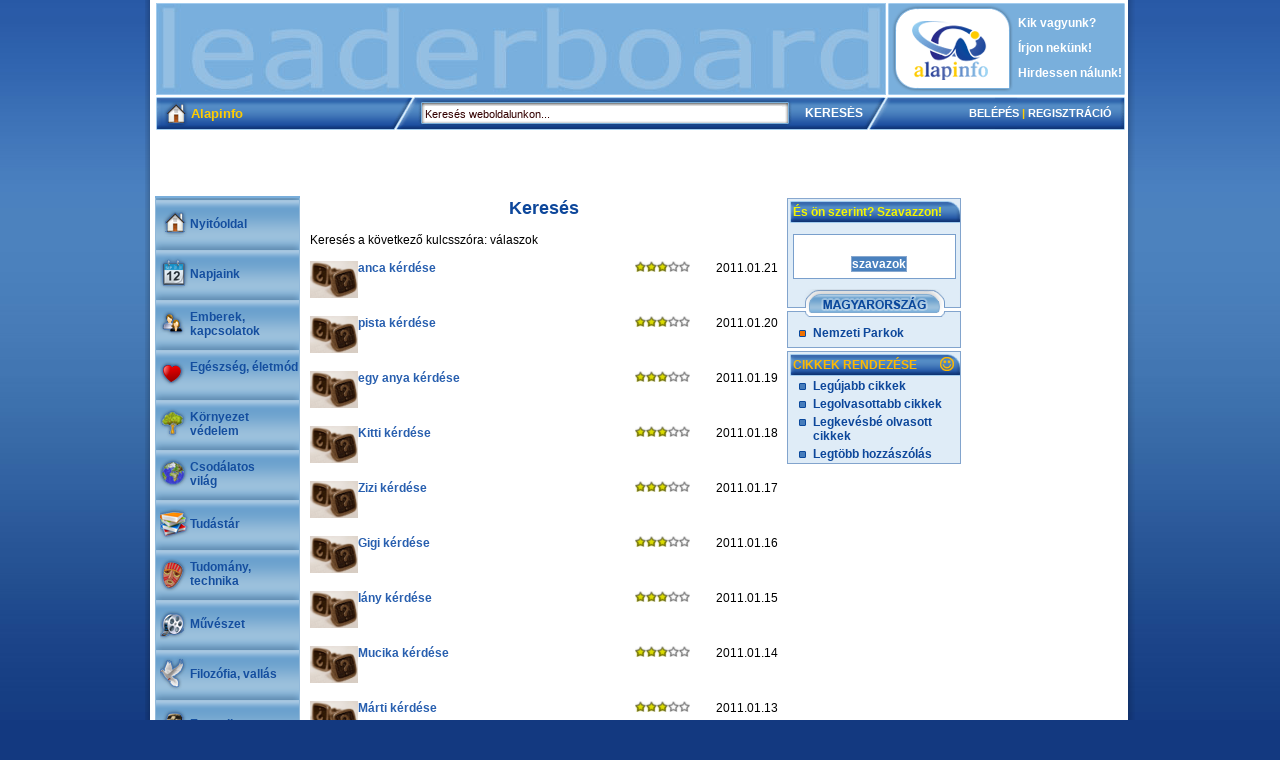

--- FILE ---
content_type: text/html; charset=UTF-8
request_url: http://alapinfo.hu/?q=v%C3%A1laszok&pg=25
body_size: 4152
content:
<!DOCTYPE html PUBLIC "-//W3C//DTD XHTML 1.0 Transitional//EN" 
"http://www.w3.org/TR/xhtml1/DTD/xhtml1-transitional.dtd">
<html xmlns="http://www.w3.org/1999/xhtml">
<html>
<head>
<TITLE></TITLE>
<META NAME="Generator" CONTENT="http://www.chromeball.com">
<meta http-equiv="Content-Type" content="text/html; charset=utf-8">
<META NAME="KEYWORDS" CONTENT="">
<META NAME="DESCRIPTION" CONTENT="">
<META NAME="robots" content="INDEX, FOLLOW">
<META NAME="Author" CONTENT="Chrome Ball Webdesign">
<META name="language" content="hungarian, hun, hu, magyar">
<link type="text/css" rel="stylesheet" href="style.css" />
<script language="javascript" type="text/javascript" src="js/jquery.js"></script>
<script language="javascript" type="text/javascript" src="js/window.js"></script>
<script language="javascript">var url="ajax/ajax.php";</script>
<script async src="https://pagead2.googlesyndication.com/pagead/js/adsbygoogle.js?client=ca-pub-1317495357549381"
     crossorigin="anonymous"></script>
</head>
<body id="body" style="visibility:inherit">
<div id="befeketedik"></div>
<center>
  <div id="focontainer">
    <div id="container">
      <div id="kereses">
        <form method="get" action="index.php">
          <input class="keresesinput" type="text" value="Keresés weboldalunkon..." name="q" onfocus="if(this.value=='Keresés weboldalunkon...') this.value='';" onblur="if(this.value=='') this.value='Keresés weboldalunkon...';" />
          <input class="keresesgomb" type="submit" value="KERESÉS" name="s" />
        </form>
      </div>
      <div id="menukepek"></div>
      <center>
        <div id="headcont">
          <div id="head1">
            <div id="bannerholder"><script async src="//pagead2.googlesyndication.com/pagead/js/adsbygoogle.js"></script>
<!-- Felső -->
<ins class="adsbygoogle"
     style="display:inline-block;width:728px;height:90px"
     data-ad-client="ca-pub-1317495357549381"
     data-ad-slot="8423202595"></ins>
<script>
(adsbygoogle = window.adsbygoogle || []).push({});
</script></div>
            <div id="felso_menu"> <a href="?cikk=1">Kik vagyunk?</a><br/>
              <a href="?irjon">Írjon nekünk!</a><br/>
              <a href="?cikk=2">Hirdessen nálunk!</a></div>
          </div>
          <div id="head2">
            <div id="bal_fent"><img src="alapkepek/nyitooldal.png"/> Alapinfo</div>
            <div id="jobb_fent"><a href="?belepes">BELÉPÉS</a> <font style="color: #FFCC00;">|</font> <a href="?reg">REGISZTRÁCIÓ</a></div>          </div>
          <div id="head3"><object codebase="http://download.macromedia.com/pub/shockwave/cabs/flash/swflash.cab#version=9,0,28,0" width="969" height="65">
  <param name="movie" value="flash/kekvonal/alapkep.swf" />
  <param wmode="transparent" />
  <param name="quality" value="high" />
  <embed style="margin-left: -1px;" wmode="transparent" src="flash/kekvonal/alapkep.swf" quality="high" pluginspage="http://www.adobe.com/shockwave/download/download.cgi?P1_Prod_Version=ShockwaveFlash" type="application/x-shockwave-flash" width="969" height="65"></embed>
</object></div>
        </div>
        <div id="cont">
          <div id="menu">
            <div id="menucont">
			<a class="egy" href="?">Nyitóoldal</a> 
			<a class="egy" href="?tema=2">Napjaink</a> 
			<a class="ketto" href="?tema=3">Emberek, kapcsolatok</a> 
			<a class="ketto" href="?tema=4">Egészség, életmód</a> 
			<a class="ketto" href="?tema=5">Környezet védelem</a> 
			<a class="ketto" href="?tema=6">Csodálatos<br/>világ</a> 
			<a class="egy" href="?tema=7">Tudástár</a> 
			<a class="ketto" href="?tema=8">Tudomány, technika</a> 
			<a class="egy" href="?tema=9">Művészet</a> 
			<a class="egy" href="?tema=10">Filozófia, vallás</a> 
			<a class="egy" href="?tema=11">Ezoterika</a> 
			<a class="ketto" href="?tema=12">Szabadidő, humor</a> 
			<a class="egy" href="?tema=13">Játékok</a> 
			<a class="egy" href="?tema=14">Nosztalgia</a> </div>
          </div>
          <div id="main"><!-- tartalmi rész -->
<!--            <div id="location"> Nyitóoldal > Napjaink > Boborján
              <hr/>
            </div>-->
			<h1>Keresés</h1>
<br /><br />
<div align="left">
Keresés a következő kulcsszóra: válaszok<br /><br />
<div id="results">
<div id="results_head">
		  
              <div class="result">
                <div class="result_szoveg"> <a href="?cikk=1907&tema=3"><img src="files/cikkek/76ke47ek_787f9ke2_k.jpg"/ align="left" width="48">anca kérdése</a> </div>
                <div class="datum" align="right"> 2011.01.21</div>
                <div class="nepszeruseg"> <div style="visibility:hidden; display:none;">306.40995538859</div><img src="alapkepek/csillag2.gif"/><img src="alapkepek/csillag2.gif"/><img src="alapkepek/csillag2.gif"/><img src="alapkepek/csillag.gif"/><img src="alapkepek/csillag.gif"/> </div>
              </div>
			  <br />
			  <br />
		  
              <div class="result">
                <div class="result_szoveg"> <a href="?cikk=1906&tema=3"><img src="files/cikkek/76ke47ek_787f9ke2_k.jpg"/ align="left" width="48">pista kérdése</a> </div>
                <div class="datum" align="right"> 2011.01.20</div>
                <div class="nepszeruseg"> <div style="visibility:hidden; display:none;">309.85950827898</div><img src="alapkepek/csillag2.gif"/><img src="alapkepek/csillag2.gif"/><img src="alapkepek/csillag2.gif"/><img src="alapkepek/csillag.gif"/><img src="alapkepek/csillag.gif"/> </div>
              </div>
			  <br />
			  <br />
		  
              <div class="result">
                <div class="result_szoveg"> <a href="?cikk=1905&tema=3"><img src="files/cikkek/76ke47ek_787f9ke2_k.jpg"/ align="left" width="48">egy anya kérdése</a> </div>
                <div class="datum" align="right"> 2011.01.19</div>
                <div class="nepszeruseg"> <div style="visibility:hidden; display:none;">307.62308099524</div><img src="alapkepek/csillag2.gif"/><img src="alapkepek/csillag2.gif"/><img src="alapkepek/csillag2.gif"/><img src="alapkepek/csillag.gif"/><img src="alapkepek/csillag.gif"/> </div>
              </div>
			  <br />
			  <br />
		  
              <div class="result">
                <div class="result_szoveg"> <a href="?cikk=1904&tema=3"><img src="files/cikkek/76ke47ek_787f9ke2_k.jpg"/ align="left" width="48">Kitti kérdése</a> </div>
                <div class="datum" align="right"> 2011.01.18</div>
                <div class="nepszeruseg"> <div style="visibility:hidden; display:none;">312.58208006778</div><img src="alapkepek/csillag2.gif"/><img src="alapkepek/csillag2.gif"/><img src="alapkepek/csillag2.gif"/><img src="alapkepek/csillag.gif"/><img src="alapkepek/csillag.gif"/> </div>
              </div>
			  <br />
			  <br />
		  
              <div class="result">
                <div class="result_szoveg"> <a href="?cikk=1903&tema=3"><img src="files/cikkek/76ke47ek_787f9ke2_k.jpg"/ align="left" width="48">Zizi kérdése</a> </div>
                <div class="datum" align="right"> 2011.01.17</div>
                <div class="nepszeruseg"> <div style="visibility:hidden; display:none;">318.91472868217</div><img src="alapkepek/csillag2.gif"/><img src="alapkepek/csillag2.gif"/><img src="alapkepek/csillag2.gif"/><img src="alapkepek/csillag.gif"/><img src="alapkepek/csillag.gif"/> </div>
              </div>
			  <br />
			  <br />
		  
              <div class="result">
                <div class="result_szoveg"> <a href="?cikk=1902&tema=3"><img src="files/cikkek/76ke47ek_787f9ke2_k.jpg"/ align="left" width="48">Gigi kérdése</a> </div>
                <div class="datum" align="right"> 2011.01.16</div>
                <div class="nepszeruseg"> <div style="visibility:hidden; display:none;">301.64009111617</div><img src="alapkepek/csillag2.gif"/><img src="alapkepek/csillag2.gif"/><img src="alapkepek/csillag2.gif"/><img src="alapkepek/csillag.gif"/><img src="alapkepek/csillag.gif"/> </div>
              </div>
			  <br />
			  <br />
		  
              <div class="result">
                <div class="result_szoveg"> <a href="?cikk=1901&tema=3"><img src="files/cikkek/76ke47ek_787f9ke2_k.jpg"/ align="left" width="48">lány kérdése</a> </div>
                <div class="datum" align="right"> 2011.01.15</div>
                <div class="nepszeruseg"> <div style="visibility:hidden; display:none;">313.21143445789</div><img src="alapkepek/csillag2.gif"/><img src="alapkepek/csillag2.gif"/><img src="alapkepek/csillag2.gif"/><img src="alapkepek/csillag.gif"/><img src="alapkepek/csillag.gif"/> </div>
              </div>
			  <br />
			  <br />
		  
              <div class="result">
                <div class="result_szoveg"> <a href="?cikk=1900&tema=3"><img src="files/cikkek/76ke47ek_787f9ke2_k.jpg"/ align="left" width="48">Mucika kérdése</a> </div>
                <div class="datum" align="right"> 2011.01.14</div>
                <div class="nepszeruseg"> <div style="visibility:hidden; display:none;">309.5147736514</div><img src="alapkepek/csillag2.gif"/><img src="alapkepek/csillag2.gif"/><img src="alapkepek/csillag2.gif"/><img src="alapkepek/csillag.gif"/><img src="alapkepek/csillag.gif"/> </div>
              </div>
			  <br />
			  <br />
		  
              <div class="result">
                <div class="result_szoveg"> <a href="?cikk=1899&tema=3"><img src="files/cikkek/76ke47ek_787f9ke2_k.jpg"/ align="left" width="48">Márti kérdése</a> </div>
                <div class="datum" align="right"> 2011.01.13</div>
                <div class="nepszeruseg"> <div style="visibility:hidden; display:none;">311.28425577646</div><img src="alapkepek/csillag2.gif"/><img src="alapkepek/csillag2.gif"/><img src="alapkepek/csillag2.gif"/><img src="alapkepek/csillag.gif"/><img src="alapkepek/csillag.gif"/> </div>
              </div>
			  <br />
			  <br />
		  
              <div class="result">
                <div class="result_szoveg"> <a href="?cikk=1898&tema=3"><img src="files/cikkek/76ke47ek_787f9ke2_k.jpg"/ align="left" width="48">Aggódó anya kérdése</a> </div>
                <div class="datum" align="right"> 2011.01.12</div>
                <div class="nepszeruseg"> <div style="visibility:hidden; display:none;">318.30374008311</div><img src="alapkepek/csillag2.gif"/><img src="alapkepek/csillag2.gif"/><img src="alapkepek/csillag2.gif"/><img src="alapkepek/csillag.gif"/><img src="alapkepek/csillag.gif"/> </div>
              </div>
			  <br />
			  <br />
              <div id="lapozo"><a href="?q=v%C3%A1laszok&pg=20" title="20. oldal"><b>20</b>&nbsp;</a><font color="#aaaaaa">|</font> <a href="?q=v%C3%A1laszok&pg=21" title="21. oldal"><b>21</b>&nbsp;</a><font color="#aaaaaa">|</font> <a href="?q=v%C3%A1laszok&pg=22" title="22. oldal"><b>22</b>&nbsp;</a><font color="#aaaaaa">|</font> <a href="?q=v%C3%A1laszok&pg=23" title="23. oldal"><b>23</b>&nbsp;</a><font color="#aaaaaa">|</font> <a href="?q=v%C3%A1laszok&pg=24" title="24. oldal"><b>24</b>&nbsp;</a><font color="#aaaaaa">|</font> <b>25</b>&nbsp;</a><font color="#aaaaaa">|</font> <a href="?q=v%C3%A1laszok&pg=26" title="26. oldal"><b>26</b>&nbsp;</a><font color="#aaaaaa">|</font> <a href="?q=v%C3%A1laszok&pg=27" title="27. oldal"><b>27</b>&nbsp;</a><font color="#aaaaaa">|</font> <a href="?q=v%C3%A1laszok&pg=28" title="28. oldal"><b>28</b>&nbsp;</a><font color="#aaaaaa">|</font> <a href="?q=v%C3%A1laszok&pg=29" title="29. oldal"><b>29</b>&nbsp;</a><font color="#aaaaaa">|</font> <a href="?q=v%C3%A1laszok&pg=30" title="30. oldal"><b>30</b>&nbsp;</a><font color="#aaaaaa">|</font> <a href="?q=v%C3%A1laszok&pg=31" title="31. oldal"><b>31</b>&nbsp;</a></div><br />
</div></div></div>          <!-- // tartalmi rész  és itt jön a könyvajálü-->
<div id="bottomblock"><script type="text/javascript">
<!--
	bpUrl='http://data.bookline.hu/export/affiliate_partner/szimbolk/OUDYY7ROWD3WBFDSJS9RGZJ_horizontal.html?v=1298300992765'
	bpLayout='HORIZONTAL';
//-->
</script>
<script type="text/javascript" src="http://bookline.hu/script/partner/partner.js"></script></div>		  </div>
          <div id="jobbsav">
<hr>            <div id="sarga_head">És ön szerint? Szavazzon!</div>
            <div id="jobb_sarga">
              <div class="formbox">
			  <b> </b>                <form id="szavazas" method="post">
                                   <input type="submit" name="szavaz" value="szavazok" class="gomb" style="margin-right:40px; margin-top:5px; margin-bottom:-2px;" />
                </form>
				              </div>
            </div>
			            <div id="jobb_bridge"> <a href="?tema=15"><img src="alapkepek/bridge.gif"/></a> </div>
            <div id="jobb_mo">
              <ul>
                <li><a href="?rovat=9">Nemzeti Parkok</a></li>
              </ul>
            </div>
 			<div id="kek_head">CIKKEK RENDEZÉSE
              <div id="smiley"><img src="alapkepek/smiley.png"/></div>
            </div>
            <div id="jobb_kek">
              <ul>
                <li><a href="?cikkr=1">Legújabb cikkek</a></li>
                <li><a href="?cikkr=2">Legolvasottabb cikkek</a></li>
                <li><a href="?cikkr=3">Legkevésbé olvasott cikkek</a></li>
				<li><a href="?cikkr=4">Legtöbb hozzászólás</a></li>
				              </ul>
            </div>
         </div>
          <div id="ads"><script type="text/javascript"><!--
google_ad_client = "pub-1317495357549381";
/* Jobboldal */
google_ad_slot = "6840915335";
google_ad_width = 160;
google_ad_height = 600;
//-->
</script>
<script type="text/javascript"
src="http://pagead2.googlesyndication.com/pagead/show_ads.js">
</script>

<img src="hirdetesek/jobboldal/vonal.jpg" width="158" height="4" />

<object classid="clsid:D27CDB6E-AE6D-11cf-96B8-444553540000" codebase="http://download.macromedia.com/pub/shockwave/cabs/flash/swflash.cab#version=9,0,28,0" width="160" height="280">
  <param name="movie" value="hirdetesek/jobboldal/szimbol.swf" />
  <param wmode="transparent" />
  <param name="quality" value="high" />
  <embed wmode="transparent" src="hirdetesek/jobboldal/szimbol.swf" quality="high" pluginspage="http://www.adobe.com/shockwave/download/download.cgi?P1_Prod_Version=ShockwaveFlash" type="application/x-shockwave-flash" width="160" height="260"></embed>
</object>
<img src="hirdetesek/jobboldal/vonal.jpg" width="158" height="4" />

<iframe src="http://www.facebook.com/plugins/like.php?href=http%3A%2F%2Fwww.alapinfo.hu&amp;layout=standard&amp;show_faces=true&amp;width=160&amp;action=like&amp;font=arial&amp;colorscheme=light&amp;height=160" scrolling="no" frameborder="0" style="border:none; overflow:hidden; width:160px; height:160px;" allowTransparency="true"></iframe>

</div>
          <div id="footer"> Szimbol Kreatív Stúdió - Minden jog fenntartva |
		  <a href="?cikk=3" style="font-size: 11px; font-weight: normal; font-family: verdana;">Jogi nyilatkozat</a> | 
		  <a href="?cikk=4" style="font-size: 11px; font-weight: normal; font-family: verdana;">Partnereink</a> | 
		  <a href="?cikk=5" style="font-size: 11px; font-weight: normal; font-family: verdana;">Felhasználói szabályzat</a> </div>
        </div>
      </center>    </div>
  </div>
</center>
<div id="confirm_div" class="popuptyle">
  <div class="bezargomb"><a href="#" onClick="bezar('confirm_div'); return false;" title="Ablak bezárása"><img src="alapkepek/ablakbezarasa.gif" border="0" /></a></div>
  <center><br /><br /><h2 style="font-size:14px;"><div id="confirm_div_str">Biztos, hogy törli az adatokat?</div></h2><br /><a href="#" id="igenlink">IGEN</a> <br /><hr /> <br /><a href="javascript:onclick=bezar('confirm_div')">MÉGSEM</a></center>
</div>
<div id="popup_window" class="popuptyle">
  <div class="bezargomb"><a href="#" onClick="bezar('popup_window'); return false;" title="Ablak bezárása"><img src="alapkepek/ablakbezarasa.gif" border="0" /></a></div><br /><br />
  <div id="window_tartalom"></div>
</div>
<div id="varj_div" class="popuptyle" style="z-index:1000000000;"><h1 class="pirosh1"><center>Kérem várjon... <br />Fájl feltöltése folyamatban!<br /><img src="alapkepek/betoltes.gif" /></center></h1></div>
<!-- Google Analytics -->
<script type="text/javascript">

  var _gaq = _gaq || [];
  _gaq.push(['_setAccount', 'UA-12335557-3']);
  _gaq.push(['_trackPageview']);

  (function() {
    var ga = document.createElement('script'); ga.type = 'text/javascript'; ga.async = true;
    ga.src = ('https:' == document.location.protocol ? 'https://ssl' : 'http://www') + '.google-analytics.com/ga.js';
    var s = document.getElementsByTagName('script')[0]; s.parentNode.insertBefore(ga, s);
  })();

</script>
</body>
</html>


--- FILE ---
content_type: text/html; charset=utf-8
request_url: https://www.google.com/recaptcha/api2/aframe
body_size: 267
content:
<!DOCTYPE HTML><html><head><meta http-equiv="content-type" content="text/html; charset=UTF-8"></head><body><script nonce="UzuAuuvB8CKD6MrPi6tv6g">/** Anti-fraud and anti-abuse applications only. See google.com/recaptcha */ try{var clients={'sodar':'https://pagead2.googlesyndication.com/pagead/sodar?'};window.addEventListener("message",function(a){try{if(a.source===window.parent){var b=JSON.parse(a.data);var c=clients[b['id']];if(c){var d=document.createElement('img');d.src=c+b['params']+'&rc='+(localStorage.getItem("rc::a")?sessionStorage.getItem("rc::b"):"");window.document.body.appendChild(d);sessionStorage.setItem("rc::e",parseInt(sessionStorage.getItem("rc::e")||0)+1);localStorage.setItem("rc::h",'1769149370797');}}}catch(b){}});window.parent.postMessage("_grecaptcha_ready", "*");}catch(b){}</script></body></html>